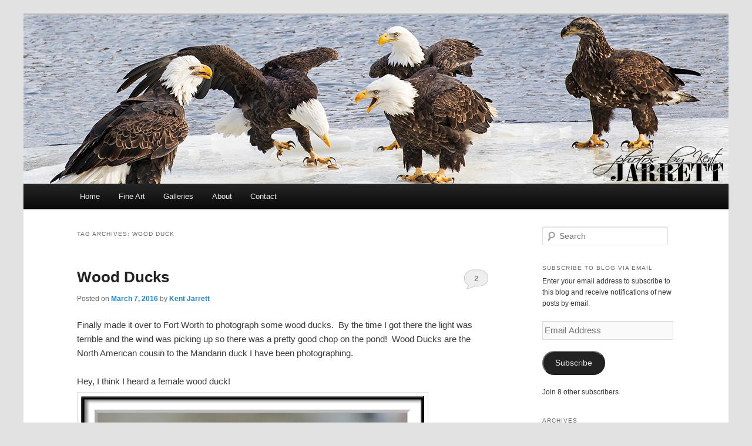

--- FILE ---
content_type: text/html; charset=UTF-8
request_url: https://www.kentjarrett.com/tag/wood-duck/
body_size: 11042
content:
<!DOCTYPE html>
<!--[if IE 6]>
<html id="ie6" lang="en-US">
<![endif]-->
<!--[if IE 7]>
<html id="ie7" lang="en-US">
<![endif]-->
<!--[if IE 8]>
<html id="ie8" lang="en-US">
<![endif]-->
<!--[if !(IE 6) | !(IE 7) | !(IE 8)  ]><!-->
<html lang="en-US">
<!--<![endif]-->
<head>
<meta charset="UTF-8"/>
<meta name="viewport" content="width=device-width"/>
<title>Wood Duck | Kent Jarrett Photography</title>
<link rel="profile" href="http://gmpg.org/xfn/11"/>
<link rel="stylesheet" type="text/css" media="all" href="https://www.kentjarrett.com/wp-content/themes/twentyeleven-kent-jarrett-photography/style.css"/>
<link rel="pingback" href="https://www.kentjarrett.com/xmlrpc.php"/>
<!--[if lt IE 9]>
<script src="https://www.kentjarrett.com/wp-content/themes/twentyeleven/js/html5.js" type="text/javascript"></script>
<![endif]-->
<meta name='robots' content='max-image-preview:large'/>
<link rel='dns-prefetch' href='//stats.wp.com'/>
<link rel='dns-prefetch' href='//cdn.openshareweb.com'/>
<link rel='dns-prefetch' href='//cdn.shareaholic.net'/>
<link rel='dns-prefetch' href='//www.shareaholic.net'/>
<link rel='dns-prefetch' href='//analytics.shareaholic.com'/>
<link rel='dns-prefetch' href='//recs.shareaholic.com'/>
<link rel='dns-prefetch' href='//partner.shareaholic.com'/>
<link rel='dns-prefetch' href='//widgets.wp.com'/>
<link rel='dns-prefetch' href='//s0.wp.com'/>
<link rel='dns-prefetch' href='//0.gravatar.com'/>
<link rel='dns-prefetch' href='//1.gravatar.com'/>
<link rel='dns-prefetch' href='//2.gravatar.com'/>
<link rel='dns-prefetch' href='//jetpack.wordpress.com'/>
<link rel='dns-prefetch' href='//public-api.wordpress.com'/>
<link rel='preconnect' href='//i0.wp.com'/>
<link rel='preconnect' href='//c0.wp.com'/>
<link rel="alternate" type="application/rss+xml" title="Kent Jarrett Photography &raquo; Feed" href="https://www.kentjarrett.com/feed/"/>
<link rel="alternate" type="application/rss+xml" title="Kent Jarrett Photography &raquo; Comments Feed" href="https://www.kentjarrett.com/comments/feed/"/>
<link rel="alternate" type="application/rss+xml" title="Kent Jarrett Photography &raquo; Wood Duck Tag Feed" href="https://www.kentjarrett.com/tag/wood-duck/feed/"/>
<!-- Shareaholic - https://www.shareaholic.com -->
<link rel='preload' href='//cdn.shareaholic.net/assets/pub/shareaholic.js' as='script'/>
<script data-no-minify='1' data-cfasync='false'>_SHR_SETTINGS={"endpoints":{"local_recs_url":"https:\/\/www.kentjarrett.com\/wp-admin\/admin-ajax.php?action=shareaholic_permalink_related","ajax_url":"https:\/\/www.kentjarrett.com\/wp-admin\/admin-ajax.php"},"site_id":"800a99ebbba4941db46e75bf28ccaab3"};</script>
<script data-no-minify='1' data-cfasync='false' src='//cdn.shareaholic.net/assets/pub/shareaholic.js' data-shr-siteid='800a99ebbba4941db46e75bf28ccaab3' async></script>

<!-- Shareaholic Content Tags -->
<meta name='shareaholic:site_name' content='Kent Jarrett Photography'/>
<meta name='shareaholic:language' content='en-US'/>
<meta name='shareaholic:article_visibility' content='private'/>
<meta name='shareaholic:site_id' content='800a99ebbba4941db46e75bf28ccaab3'/>
<meta name='shareaholic:wp_version' content='9.7.13'/>

<!-- Shareaholic Content Tags End -->
		<!-- This site uses the Google Analytics by MonsterInsights plugin v9.11.1 - Using Analytics tracking - https://www.monsterinsights.com/ -->
		<!-- Note: MonsterInsights is not currently configured on this site. The site owner needs to authenticate with Google Analytics in the MonsterInsights settings panel. -->
					<!-- No tracking code set -->
				<!-- / Google Analytics by MonsterInsights -->
		<style id='wp-img-auto-sizes-contain-inline-css' type='text/css'>img:is([sizes=auto i],[sizes^="auto," i]){contain-intrinsic-size:3000px 1500px}</style>
<style id='wp-emoji-styles-inline-css' type='text/css'>img.wp-smiley,img.emoji{display:inline!important;border:none!important;box-shadow:none!important;height:1em!important;width:1em!important;margin:0 .07em!important;vertical-align:-.1em!important;background:none!important;padding:0!important}</style>
<style id='wp-block-library-inline-css' type='text/css'>:root{--wp-block-synced-color:#7a00df;--wp-block-synced-color--rgb:122 , 0 , 223;--wp-bound-block-color:var(--wp-block-synced-color);--wp-editor-canvas-background:#ddd;--wp-admin-theme-color:#007cba;--wp-admin-theme-color--rgb:0 , 124 , 186;--wp-admin-theme-color-darker-10:#006ba1;--wp-admin-theme-color-darker-10--rgb:0 , 107 , 160.5;--wp-admin-theme-color-darker-20:#005a87;--wp-admin-theme-color-darker-20--rgb:0 , 90 , 135;--wp-admin-border-width-focus:2px}@media (min-resolution:192dpi){:root{--wp-admin-border-width-focus:1.5px}}.wp-element-button{cursor:pointer}:root .has-very-light-gray-background-color{background-color:#eee}:root .has-very-dark-gray-background-color{background-color:#313131}:root .has-very-light-gray-color{color:#eee}:root .has-very-dark-gray-color{color:#313131}:root .has-vivid-green-cyan-to-vivid-cyan-blue-gradient-background{background:linear-gradient(135deg,#00d084,#0693e3)}:root .has-purple-crush-gradient-background{background:linear-gradient(135deg,#34e2e4,#4721fb 50%,#ab1dfe)}:root .has-hazy-dawn-gradient-background{background:linear-gradient(135deg,#faaca8,#dad0ec)}:root .has-subdued-olive-gradient-background{background:linear-gradient(135deg,#fafae1,#67a671)}:root .has-atomic-cream-gradient-background{background:linear-gradient(135deg,#fdd79a,#004a59)}:root .has-nightshade-gradient-background{background:linear-gradient(135deg,#330968,#31cdcf)}:root .has-midnight-gradient-background{background:linear-gradient(135deg,#020381,#2874fc)}:root{--wp--preset--font-size--normal:16px;--wp--preset--font-size--huge:42px}.has-regular-font-size{font-size:1em}.has-larger-font-size{font-size:2.625em}.has-normal-font-size{font-size:var(--wp--preset--font-size--normal)}.has-huge-font-size{font-size:var(--wp--preset--font-size--huge)}.has-text-align-center{text-align:center}.has-text-align-left{text-align:left}.has-text-align-right{text-align:right}.has-fit-text{white-space:nowrap!important}#end-resizable-editor-section{display:none}.aligncenter{clear:both}.items-justified-left{justify-content:flex-start}.items-justified-center{justify-content:center}.items-justified-right{justify-content:flex-end}.items-justified-space-between{justify-content:space-between}.screen-reader-text{border:0;clip-path:inset(50%);height:1px;margin:-1px;overflow:hidden;padding:0;position:absolute;width:1px;word-wrap:normal!important}.screen-reader-text:focus{background-color:#ddd;clip-path:none;color:#444;display:block;font-size:1em;height:auto;left:5px;line-height:normal;padding:15px 23px 14px;text-decoration:none;top:5px;width:auto;z-index:100000}html :where(.has-border-color){border-style:solid}html :where([style*=border-top-color]){border-top-style:solid}html :where([style*=border-right-color]){border-right-style:solid}html :where([style*=border-bottom-color]){border-bottom-style:solid}html :where([style*=border-left-color]){border-left-style:solid}html :where([style*=border-width]){border-style:solid}html :where([style*=border-top-width]){border-top-style:solid}html :where([style*=border-right-width]){border-right-style:solid}html :where([style*=border-bottom-width]){border-bottom-style:solid}html :where([style*=border-left-width]){border-left-style:solid}html :where(img[class*=wp-image-]){height:auto;max-width:100%}:where(figure){margin:0 0 1em}html :where(.is-position-sticky){--wp-admin--admin-bar--position-offset:var(--wp-admin--admin-bar--height,0)}@media screen and (max-width:600px){html :where(.is-position-sticky){--wp-admin--admin-bar--position-offset:0}}</style><style id='global-styles-inline-css' type='text/css'>:root{--wp--preset--aspect-ratio--square:1;--wp--preset--aspect-ratio--4-3: 4/3;--wp--preset--aspect-ratio--3-4: 3/4;--wp--preset--aspect-ratio--3-2: 3/2;--wp--preset--aspect-ratio--2-3: 2/3;--wp--preset--aspect-ratio--16-9: 16/9;--wp--preset--aspect-ratio--9-16: 9/16;--wp--preset--color--black:#000;--wp--preset--color--cyan-bluish-gray:#abb8c3;--wp--preset--color--white:#fff;--wp--preset--color--pale-pink:#f78da7;--wp--preset--color--vivid-red:#cf2e2e;--wp--preset--color--luminous-vivid-orange:#ff6900;--wp--preset--color--luminous-vivid-amber:#fcb900;--wp--preset--color--light-green-cyan:#7bdcb5;--wp--preset--color--vivid-green-cyan:#00d084;--wp--preset--color--pale-cyan-blue:#8ed1fc;--wp--preset--color--vivid-cyan-blue:#0693e3;--wp--preset--color--vivid-purple:#9b51e0;--wp--preset--color--blue:#1982d1;--wp--preset--color--dark-gray:#373737;--wp--preset--color--medium-gray:#666;--wp--preset--color--light-gray:#e2e2e2;--wp--preset--gradient--vivid-cyan-blue-to-vivid-purple:linear-gradient(135deg,#0693e3 0%,#9b51e0 100%);--wp--preset--gradient--light-green-cyan-to-vivid-green-cyan:linear-gradient(135deg,#7adcb4 0%,#00d082 100%);--wp--preset--gradient--luminous-vivid-amber-to-luminous-vivid-orange:linear-gradient(135deg,#fcb900 0%,#ff6900 100%);--wp--preset--gradient--luminous-vivid-orange-to-vivid-red:linear-gradient(135deg,#ff6900 0%,#cf2e2e 100%);--wp--preset--gradient--very-light-gray-to-cyan-bluish-gray:linear-gradient(135deg,#eee 0%,#a9b8c3 100%);--wp--preset--gradient--cool-to-warm-spectrum:linear-gradient(135deg,#4aeadc 0%,#9778d1 20%,#cf2aba 40%,#ee2c82 60%,#fb6962 80%,#fef84c 100%);--wp--preset--gradient--blush-light-purple:linear-gradient(135deg,#ffceec 0%,#9896f0 100%);--wp--preset--gradient--blush-bordeaux:linear-gradient(135deg,#fecda5 0%,#fe2d2d 50%,#6b003e 100%);--wp--preset--gradient--luminous-dusk:linear-gradient(135deg,#ffcb70 0%,#c751c0 50%,#4158d0 100%);--wp--preset--gradient--pale-ocean:linear-gradient(135deg,#fff5cb 0%,#b6e3d4 50%,#33a7b5 100%);--wp--preset--gradient--electric-grass:linear-gradient(135deg,#caf880 0%,#71ce7e 100%);--wp--preset--gradient--midnight:linear-gradient(135deg,#020381 0%,#2874fc 100%);--wp--preset--font-size--small:13px;--wp--preset--font-size--medium:20px;--wp--preset--font-size--large:36px;--wp--preset--font-size--x-large:42px;--wp--preset--spacing--20:.44rem;--wp--preset--spacing--30:.67rem;--wp--preset--spacing--40:1rem;--wp--preset--spacing--50:1.5rem;--wp--preset--spacing--60:2.25rem;--wp--preset--spacing--70:3.38rem;--wp--preset--spacing--80:5.06rem;--wp--preset--shadow--natural:6px 6px 9px rgba(0,0,0,.2);--wp--preset--shadow--deep:12px 12px 50px rgba(0,0,0,.4);--wp--preset--shadow--sharp:6px 6px 0 rgba(0,0,0,.2);--wp--preset--shadow--outlined:6px 6px 0 -3px #fff , 6px 6px #000;--wp--preset--shadow--crisp:6px 6px 0 #000}:where(.is-layout-flex){gap:.5em}:where(.is-layout-grid){gap:.5em}body .is-layout-flex{display:flex}.is-layout-flex{flex-wrap:wrap;align-items:center}.is-layout-flex > :is(*, div){margin:0}body .is-layout-grid{display:grid}.is-layout-grid > :is(*, div){margin:0}:where(.wp-block-columns.is-layout-flex){gap:2em}:where(.wp-block-columns.is-layout-grid){gap:2em}:where(.wp-block-post-template.is-layout-flex){gap:1.25em}:where(.wp-block-post-template.is-layout-grid){gap:1.25em}.has-black-color{color:var(--wp--preset--color--black)!important}.has-cyan-bluish-gray-color{color:var(--wp--preset--color--cyan-bluish-gray)!important}.has-white-color{color:var(--wp--preset--color--white)!important}.has-pale-pink-color{color:var(--wp--preset--color--pale-pink)!important}.has-vivid-red-color{color:var(--wp--preset--color--vivid-red)!important}.has-luminous-vivid-orange-color{color:var(--wp--preset--color--luminous-vivid-orange)!important}.has-luminous-vivid-amber-color{color:var(--wp--preset--color--luminous-vivid-amber)!important}.has-light-green-cyan-color{color:var(--wp--preset--color--light-green-cyan)!important}.has-vivid-green-cyan-color{color:var(--wp--preset--color--vivid-green-cyan)!important}.has-pale-cyan-blue-color{color:var(--wp--preset--color--pale-cyan-blue)!important}.has-vivid-cyan-blue-color{color:var(--wp--preset--color--vivid-cyan-blue)!important}.has-vivid-purple-color{color:var(--wp--preset--color--vivid-purple)!important}.has-black-background-color{background-color:var(--wp--preset--color--black)!important}.has-cyan-bluish-gray-background-color{background-color:var(--wp--preset--color--cyan-bluish-gray)!important}.has-white-background-color{background-color:var(--wp--preset--color--white)!important}.has-pale-pink-background-color{background-color:var(--wp--preset--color--pale-pink)!important}.has-vivid-red-background-color{background-color:var(--wp--preset--color--vivid-red)!important}.has-luminous-vivid-orange-background-color{background-color:var(--wp--preset--color--luminous-vivid-orange)!important}.has-luminous-vivid-amber-background-color{background-color:var(--wp--preset--color--luminous-vivid-amber)!important}.has-light-green-cyan-background-color{background-color:var(--wp--preset--color--light-green-cyan)!important}.has-vivid-green-cyan-background-color{background-color:var(--wp--preset--color--vivid-green-cyan)!important}.has-pale-cyan-blue-background-color{background-color:var(--wp--preset--color--pale-cyan-blue)!important}.has-vivid-cyan-blue-background-color{background-color:var(--wp--preset--color--vivid-cyan-blue)!important}.has-vivid-purple-background-color{background-color:var(--wp--preset--color--vivid-purple)!important}.has-black-border-color{border-color:var(--wp--preset--color--black)!important}.has-cyan-bluish-gray-border-color{border-color:var(--wp--preset--color--cyan-bluish-gray)!important}.has-white-border-color{border-color:var(--wp--preset--color--white)!important}.has-pale-pink-border-color{border-color:var(--wp--preset--color--pale-pink)!important}.has-vivid-red-border-color{border-color:var(--wp--preset--color--vivid-red)!important}.has-luminous-vivid-orange-border-color{border-color:var(--wp--preset--color--luminous-vivid-orange)!important}.has-luminous-vivid-amber-border-color{border-color:var(--wp--preset--color--luminous-vivid-amber)!important}.has-light-green-cyan-border-color{border-color:var(--wp--preset--color--light-green-cyan)!important}.has-vivid-green-cyan-border-color{border-color:var(--wp--preset--color--vivid-green-cyan)!important}.has-pale-cyan-blue-border-color{border-color:var(--wp--preset--color--pale-cyan-blue)!important}.has-vivid-cyan-blue-border-color{border-color:var(--wp--preset--color--vivid-cyan-blue)!important}.has-vivid-purple-border-color{border-color:var(--wp--preset--color--vivid-purple)!important}.has-vivid-cyan-blue-to-vivid-purple-gradient-background{background:var(--wp--preset--gradient--vivid-cyan-blue-to-vivid-purple)!important}.has-light-green-cyan-to-vivid-green-cyan-gradient-background{background:var(--wp--preset--gradient--light-green-cyan-to-vivid-green-cyan)!important}.has-luminous-vivid-amber-to-luminous-vivid-orange-gradient-background{background:var(--wp--preset--gradient--luminous-vivid-amber-to-luminous-vivid-orange)!important}.has-luminous-vivid-orange-to-vivid-red-gradient-background{background:var(--wp--preset--gradient--luminous-vivid-orange-to-vivid-red)!important}.has-very-light-gray-to-cyan-bluish-gray-gradient-background{background:var(--wp--preset--gradient--very-light-gray-to-cyan-bluish-gray)!important}.has-cool-to-warm-spectrum-gradient-background{background:var(--wp--preset--gradient--cool-to-warm-spectrum)!important}.has-blush-light-purple-gradient-background{background:var(--wp--preset--gradient--blush-light-purple)!important}.has-blush-bordeaux-gradient-background{background:var(--wp--preset--gradient--blush-bordeaux)!important}.has-luminous-dusk-gradient-background{background:var(--wp--preset--gradient--luminous-dusk)!important}.has-pale-ocean-gradient-background{background:var(--wp--preset--gradient--pale-ocean)!important}.has-electric-grass-gradient-background{background:var(--wp--preset--gradient--electric-grass)!important}.has-midnight-gradient-background{background:var(--wp--preset--gradient--midnight)!important}.has-small-font-size{font-size:var(--wp--preset--font-size--small)!important}.has-medium-font-size{font-size:var(--wp--preset--font-size--medium)!important}.has-large-font-size{font-size:var(--wp--preset--font-size--large)!important}.has-x-large-font-size{font-size:var(--wp--preset--font-size--x-large)!important}</style>

<style id='classic-theme-styles-inline-css' type='text/css'>.wp-block-button__link{color:#fff;background-color:#32373c;border-radius:9999px;box-shadow:none;text-decoration:none;padding:calc(.667em + 2px) calc(1.333em + 2px);font-size:1.125em}.wp-block-file__button{background:#32373c;color:#fff;text-decoration:none}</style>
<link rel='stylesheet' id='twentyeleven-block-style-css' href='https://www.kentjarrett.com/wp-content/themes/twentyeleven/blocks.css?ver=20240703' type='text/css' media='all'/>
<link rel='stylesheet' id='jetpack_likes-css' href='https://c0.wp.com/p/jetpack/15.4/modules/likes/style.css' type='text/css' media='all'/>
<link rel='stylesheet' id='jetpack-subscriptions-css' href='https://c0.wp.com/p/jetpack/15.4/_inc/build/subscriptions/subscriptions.min.css' type='text/css' media='all'/>
<link rel="https://api.w.org/" href="https://www.kentjarrett.com/wp-json/"/><link rel="alternate" title="JSON" type="application/json" href="https://www.kentjarrett.com/wp-json/wp/v2/tags/133"/><link rel="EditURI" type="application/rsd+xml" title="RSD" href="https://www.kentjarrett.com/xmlrpc.php?rsd"/>
<meta name="generator" content="WordPress 6.9"/>
	<style>img#wpstats{display:none}</style>
				<style type="text/css" id="twentyeleven-header-css">#site-title,#site-description{position:absolute;clip-path:inset(50%)}</style>
		
<!-- Jetpack Open Graph Tags -->
<meta property="og:type" content="website"/>
<meta property="og:title" content="Wood Duck &#8211; Kent Jarrett Photography"/>
<meta property="og:url" content="https://www.kentjarrett.com/tag/wood-duck/"/>
<meta property="og:site_name" content="Kent Jarrett Photography"/>
<meta property="og:image" content="https://s0.wp.com/i/blank.jpg"/>
<meta property="og:image:width" content="200"/>
<meta property="og:image:height" content="200"/>
<meta property="og:image:alt" content=""/>
<meta property="og:locale" content="en_US"/>

<!-- End Jetpack Open Graph Tags -->
</head>

<body class="archive tag tag-wood-duck tag-133 wp-embed-responsive wp-theme-twentyeleven wp-child-theme-twentyeleven-kent-jarrett-photography two-column right-sidebar">
<div id="page" class="hfeed">
	<header id="branding" role="banner">
			<hgroup>
				<h1 id="site-title"><span><a href="https://www.kentjarrett.com/" title="Kent Jarrett Photography" rel="home">Kent Jarrett Photography</a></span></h1>
				<h2 id="site-description">Nature &amp; Wildlife Photographer</h2>
			</hgroup>

						<a href="https://www.kentjarrett.com/">
									<img src="https://www.kentjarrett.com/wp-content/uploads/2015/01/KJ7D0748Header.jpg" width="1200" height="288" alt=""/>
							</a>
			
			<!--				<div class="only-search with-image">
					<form method="get" id="searchform" action="https://www.kentjarrett.com/">
		<label for="s" class="assistive-text">Search</label>
		<input type="text" class="field" name="s" id="s" placeholder="Search" />
		<input type="submit" class="submit" name="submit" id="searchsubmit" value="Search" />
	</form>
				</div>
			-->

			<nav id="access" role="navigation">
				<h3 class="assistive-text">Main menu</h3>
								<div class="skip-link"><a class="assistive-text" href="#content" title="Skip to primary content">Skip to primary content</a></div>
				<div class="skip-link"><a class="assistive-text" href="#secondary" title="Skip to secondary content">Skip to secondary content</a></div>
								<div class="menu-main-menu-container"><ul id="menu-main-menu" class="menu"><li id="menu-item-5634" class="menu-item menu-item-type-custom menu-item-object-custom menu-item-home menu-item-5634"><a href="http://www.kentjarrett.com">Home</a></li>
<li id="menu-item-5638" class="menu-item menu-item-type-post_type menu-item-object-page menu-item-5638"><a href="https://www.kentjarrett.com/fineart/">Fine Art</a></li>
<li id="menu-item-5658" class="menu-item menu-item-type-post_type menu-item-object-page menu-item-5658"><a href="https://www.kentjarrett.com/gallery/">Galleries</a></li>
<li id="menu-item-5636" class="menu-item menu-item-type-custom menu-item-object-custom menu-item-5636"><a href="http://kentjarrett.com/about">About</a></li>
<li id="menu-item-5659" class="menu-item menu-item-type-post_type menu-item-object-page menu-item-5659"><a href="https://www.kentjarrett.com/contact/">Contact</a></li>
</ul></div>			</nav><!-- #access -->
	</header><!-- #branding -->


	<div id="main">


		<section id="primary">
			<div id="content" role="main">

			
				<header class="page-header">
					<h1 class="page-title">
					Tag Archives: <span>Wood Duck</span>					</h1>

									</header>

				
				
					
	<article id="post-4238" class="post-4238 post type-post status-publish format-standard hentry category-photography category-waterfowl tag-waterfowl tag-wood-duck">
		<header class="entry-header">
						<h1 class="entry-title"><a href="https://www.kentjarrett.com/2016/03/07/wood-ducks/" rel="bookmark">Wood Ducks</a></h1>
			
						<div class="entry-meta">
				<span class="sep">Posted on </span><a href="https://www.kentjarrett.com/2016/03/07/wood-ducks/" title="6:51 PM" rel="bookmark"><time class="entry-date" datetime="2016-03-07T18:51:40-06:00">March 7, 2016</time></a><span class="by-author"> <span class="sep"> by </span> <span class="author vcard"><a class="url fn n" href="https://www.kentjarrett.com/author/user/" title="View all posts by Kent Jarrett" rel="author">Kent Jarrett</a></span></span>			</div><!-- .entry-meta -->
			
						<div class="comments-link">
				<a href="https://www.kentjarrett.com/2016/03/07/wood-ducks/#comments">2</a>			</div>
					</header><!-- .entry-header -->

				<div class="entry-content">
			<div style='display:none;' class='shareaholic-canvas' data-app='share_buttons' data-title='Wood Ducks' data-link='https://www.kentjarrett.com/2016/03/07/wood-ducks/' data-app-id-name='category_above_content'></div><p>Finally made it over to Fort Worth to photograph some wood ducks.  By the time I got there the light was terrible and the wind was picking up so there was a pretty good chop on the pond!  Wood Ducks are the North American cousin to the Mandarin duck I have been photographing.</p>
<p>Hey, I think I heard a female wood duck!<img data-recalc-dims="1" fetchpriority="high" decoding="async" class="alignnone size-full wp-image-4239" src="https://i0.wp.com/kentjarrett.com/wp-content/uploads/2016/03/PBKJ6045-FrameShop.jpg?resize=584%2C408" alt="PBKJ6045-FrameShop" width="584" height="408" srcset="https://i0.wp.com/www.kentjarrett.com/wp-content/uploads/2016/03/PBKJ6045-FrameShop.jpg?w=1024&amp;ssl=1 1024w, https://i0.wp.com/www.kentjarrett.com/wp-content/uploads/2016/03/PBKJ6045-FrameShop.jpg?resize=300%2C210&amp;ssl=1 300w, https://i0.wp.com/www.kentjarrett.com/wp-content/uploads/2016/03/PBKJ6045-FrameShop.jpg?resize=768%2C537&amp;ssl=1 768w" sizes="(max-width: 584px) 100vw, 584px"/></p>
<p>8 males all hanging out together.  Too much lens to get more than 4 in the frame at one time.<img data-recalc-dims="1" decoding="async" class="alignnone size-full wp-image-4240" src="https://i0.wp.com/kentjarrett.com/wp-content/uploads/2016/03/PBKJ6068-FrameShop.jpg?resize=584%2C408" alt="PBKJ6068-FrameShop" width="584" height="408" srcset="https://i0.wp.com/www.kentjarrett.com/wp-content/uploads/2016/03/PBKJ6068-FrameShop.jpg?w=1024&amp;ssl=1 1024w, https://i0.wp.com/www.kentjarrett.com/wp-content/uploads/2016/03/PBKJ6068-FrameShop.jpg?resize=300%2C210&amp;ssl=1 300w, https://i0.wp.com/www.kentjarrett.com/wp-content/uploads/2016/03/PBKJ6068-FrameShop.jpg?resize=768%2C537&amp;ssl=1 768w" sizes="(max-width: 584px) 100vw, 584px"/></p>
<p>OK fatboy, turn the call off, you my friend are not a female wood duck!<img data-recalc-dims="1" decoding="async" class="alignnone size-full wp-image-4241" src="https://i0.wp.com/kentjarrett.com/wp-content/uploads/2016/03/PBKJ6086-FrameShop.jpg?resize=584%2C408" alt="PBKJ6086-FrameShop" width="584" height="408" srcset="https://i0.wp.com/www.kentjarrett.com/wp-content/uploads/2016/03/PBKJ6086-FrameShop.jpg?w=1024&amp;ssl=1 1024w, https://i0.wp.com/www.kentjarrett.com/wp-content/uploads/2016/03/PBKJ6086-FrameShop.jpg?resize=300%2C210&amp;ssl=1 300w, https://i0.wp.com/www.kentjarrett.com/wp-content/uploads/2016/03/PBKJ6086-FrameShop.jpg?resize=768%2C537&amp;ssl=1 768w" sizes="(max-width: 584px) 100vw, 584px"/> <img data-recalc-dims="1" loading="lazy" decoding="async" class="alignnone size-full wp-image-4242" src="https://i0.wp.com/kentjarrett.com/wp-content/uploads/2016/03/PBKJ6100-FrameShop.jpg?resize=584%2C408" alt="PBKJ6100-FrameShop" width="584" height="408" srcset="https://i0.wp.com/www.kentjarrett.com/wp-content/uploads/2016/03/PBKJ6100-FrameShop.jpg?w=1024&amp;ssl=1 1024w, https://i0.wp.com/www.kentjarrett.com/wp-content/uploads/2016/03/PBKJ6100-FrameShop.jpg?resize=300%2C210&amp;ssl=1 300w, https://i0.wp.com/www.kentjarrett.com/wp-content/uploads/2016/03/PBKJ6100-FrameShop.jpg?resize=768%2C537&amp;ssl=1 768w" sizes="auto, (max-width: 584px) 100vw, 584px"/></p>
<p>Looking like a decoy!<img data-recalc-dims="1" loading="lazy" decoding="async" class="alignnone size-full wp-image-4243" src="https://i0.wp.com/kentjarrett.com/wp-content/uploads/2016/03/PBKJ6122-FrameShop.jpg?resize=584%2C408" alt="PBKJ6122-FrameShop" width="584" height="408" srcset="https://i0.wp.com/www.kentjarrett.com/wp-content/uploads/2016/03/PBKJ6122-FrameShop.jpg?w=1024&amp;ssl=1 1024w, https://i0.wp.com/www.kentjarrett.com/wp-content/uploads/2016/03/PBKJ6122-FrameShop.jpg?resize=300%2C210&amp;ssl=1 300w, https://i0.wp.com/www.kentjarrett.com/wp-content/uploads/2016/03/PBKJ6122-FrameShop.jpg?resize=768%2C537&amp;ssl=1 768w" sizes="auto, (max-width: 584px) 100vw, 584px"/></p>
<p>Enjoy the photos and what you read? Subscribe to be notified of future posts via email by either clicking the Follow button at the bottom or the Subscribe section on the right.</p>
<p>Life is good and I am blessed!</p>
<p>Kent</p>
<div style='display:none;' class='shareaholic-canvas' data-app='share_buttons' data-title='Wood Ducks' data-link='https://www.kentjarrett.com/2016/03/07/wood-ducks/' data-app-id-name='category_below_content'></div><div style='display:none;' class='shareaholic-canvas' data-app='recommendations' data-title='Wood Ducks' data-link='https://www.kentjarrett.com/2016/03/07/wood-ducks/' data-app-id-name='category_below_content'></div>					</div><!-- .entry-content -->
		
		<footer class="entry-meta">
			
										<span class="cat-links">
					<span class="entry-utility-prep entry-utility-prep-cat-links">Posted in</span> <a href="https://www.kentjarrett.com/category/photography/" rel="category tag">Photography</a>, <a href="https://www.kentjarrett.com/category/waterfowl/" rel="category tag">Waterfowl</a>			</span>
							
										<span class="sep"> | </span>
								<span class="tag-links">
					<span class="entry-utility-prep entry-utility-prep-tag-links">Tagged</span> <a href="https://www.kentjarrett.com/tag/waterfowl/" rel="tag">Waterfowl</a>, <a href="https://www.kentjarrett.com/tag/wood-duck/" rel="tag">Wood Duck</a>			</span>
							
										<span class="sep"> | </span>
						<span class="comments-link"><a href="https://www.kentjarrett.com/2016/03/07/wood-ducks/#comments"><b>2</b> Replies</a></span>
			
					</footer><!-- .entry-meta -->
	</article><!-- #post-4238 -->

				
				
			
			</div><!-- #content -->
		</section><!-- #primary -->

		<div id="secondary" class="widget-area" role="complementary">
			<aside id="search-2" class="widget widget_search">	<form method="get" id="searchform" action="https://www.kentjarrett.com/">
		<label for="s" class="assistive-text">Search</label>
		<input type="text" class="field" name="s" id="s" placeholder="Search"/>
		<input type="submit" class="submit" name="submit" id="searchsubmit" value="Search"/>
	</form>
</aside><aside id="blog_subscription-3" class="widget widget_blog_subscription jetpack_subscription_widget"><h3 class="widget-title">Subscribe to Blog via Email</h3>
			<div class="wp-block-jetpack-subscriptions__container">
			<form action="#" method="post" accept-charset="utf-8" id="subscribe-blog-blog_subscription-3" data-blog="173473822" data-post_access_level="everybody">
									<div id="subscribe-text"><p>Enter your email address to subscribe to this blog and receive notifications of new posts by email.</p>
</div>
										<p id="subscribe-email">
						<label id="jetpack-subscribe-label" class="screen-reader-text" for="subscribe-field-blog_subscription-3">
							Email Address						</label>
						<input type="email" name="email" autocomplete="email" required="required" value="" id="subscribe-field-blog_subscription-3" placeholder="Email Address"/>
					</p>

					<p id="subscribe-submit">
						<input type="hidden" name="action" value="subscribe"/>
						<input type="hidden" name="source" value="https://www.kentjarrett.com/tag/wood-duck/"/>
						<input type="hidden" name="sub-type" value="widget"/>
						<input type="hidden" name="redirect_fragment" value="subscribe-blog-blog_subscription-3"/>
						<input type="hidden" id="_wpnonce" name="_wpnonce" value="eef3df241f"/><input type="hidden" name="_wp_http_referer" value="/tag/wood-duck/"/>						<button type="submit" class="wp-block-button__link" name="jetpack_subscriptions_widget">
							Subscribe						</button>
					</p>
							</form>
							<div class="wp-block-jetpack-subscriptions__subscount">
					Join 8 other subscribers				</div>
						</div>
			
</aside><aside id="archives-4" class="widget widget_archive"><h3 class="widget-title">Archives</h3>
			<ul>
					<li><a href='https://www.kentjarrett.com/2026/01/'>January 2026</a></li>
	<li><a href='https://www.kentjarrett.com/2025/11/'>November 2025</a></li>
	<li><a href='https://www.kentjarrett.com/2025/10/'>October 2025</a></li>
	<li><a href='https://www.kentjarrett.com/2025/09/'>September 2025</a></li>
	<li><a href='https://www.kentjarrett.com/2025/08/'>August 2025</a></li>
	<li><a href='https://www.kentjarrett.com/2025/05/'>May 2025</a></li>
	<li><a href='https://www.kentjarrett.com/2025/03/'>March 2025</a></li>
	<li><a href='https://www.kentjarrett.com/2025/02/'>February 2025</a></li>
	<li><a href='https://www.kentjarrett.com/2025/01/'>January 2025</a></li>
	<li><a href='https://www.kentjarrett.com/2024/10/'>October 2024</a></li>
	<li><a href='https://www.kentjarrett.com/2024/08/'>August 2024</a></li>
	<li><a href='https://www.kentjarrett.com/2024/01/'>January 2024</a></li>
	<li><a href='https://www.kentjarrett.com/2023/12/'>December 2023</a></li>
	<li><a href='https://www.kentjarrett.com/2023/11/'>November 2023</a></li>
	<li><a href='https://www.kentjarrett.com/2023/07/'>July 2023</a></li>
	<li><a href='https://www.kentjarrett.com/2023/04/'>April 2023</a></li>
	<li><a href='https://www.kentjarrett.com/2022/10/'>October 2022</a></li>
	<li><a href='https://www.kentjarrett.com/2022/09/'>September 2022</a></li>
	<li><a href='https://www.kentjarrett.com/2022/05/'>May 2022</a></li>
	<li><a href='https://www.kentjarrett.com/2022/04/'>April 2022</a></li>
	<li><a href='https://www.kentjarrett.com/2020/11/'>November 2020</a></li>
	<li><a href='https://www.kentjarrett.com/2020/06/'>June 2020</a></li>
	<li><a href='https://www.kentjarrett.com/2019/09/'>September 2019</a></li>
	<li><a href='https://www.kentjarrett.com/2019/05/'>May 2019</a></li>
	<li><a href='https://www.kentjarrett.com/2019/04/'>April 2019</a></li>
	<li><a href='https://www.kentjarrett.com/2019/03/'>March 2019</a></li>
	<li><a href='https://www.kentjarrett.com/2018/11/'>November 2018</a></li>
	<li><a href='https://www.kentjarrett.com/2018/10/'>October 2018</a></li>
	<li><a href='https://www.kentjarrett.com/2017/11/'>November 2017</a></li>
	<li><a href='https://www.kentjarrett.com/2017/07/'>July 2017</a></li>
	<li><a href='https://www.kentjarrett.com/2017/06/'>June 2017</a></li>
	<li><a href='https://www.kentjarrett.com/2017/05/'>May 2017</a></li>
	<li><a href='https://www.kentjarrett.com/2017/04/'>April 2017</a></li>
	<li><a href='https://www.kentjarrett.com/2017/03/'>March 2017</a></li>
	<li><a href='https://www.kentjarrett.com/2017/02/'>February 2017</a></li>
	<li><a href='https://www.kentjarrett.com/2017/01/'>January 2017</a></li>
	<li><a href='https://www.kentjarrett.com/2016/08/'>August 2016</a></li>
	<li><a href='https://www.kentjarrett.com/2016/07/'>July 2016</a></li>
	<li><a href='https://www.kentjarrett.com/2016/06/'>June 2016</a></li>
	<li><a href='https://www.kentjarrett.com/2016/05/'>May 2016</a></li>
	<li><a href='https://www.kentjarrett.com/2016/04/'>April 2016</a></li>
	<li><a href='https://www.kentjarrett.com/2016/03/'>March 2016</a></li>
	<li><a href='https://www.kentjarrett.com/2016/02/'>February 2016</a></li>
	<li><a href='https://www.kentjarrett.com/2016/01/'>January 2016</a></li>
	<li><a href='https://www.kentjarrett.com/2015/12/'>December 2015</a></li>
	<li><a href='https://www.kentjarrett.com/2015/11/'>November 2015</a></li>
	<li><a href='https://www.kentjarrett.com/2015/09/'>September 2015</a></li>
	<li><a href='https://www.kentjarrett.com/2015/08/'>August 2015</a></li>
	<li><a href='https://www.kentjarrett.com/2015/07/'>July 2015</a></li>
	<li><a href='https://www.kentjarrett.com/2015/06/'>June 2015</a></li>
	<li><a href='https://www.kentjarrett.com/2015/05/'>May 2015</a></li>
	<li><a href='https://www.kentjarrett.com/2015/04/'>April 2015</a></li>
	<li><a href='https://www.kentjarrett.com/2015/03/'>March 2015</a></li>
	<li><a href='https://www.kentjarrett.com/2015/02/'>February 2015</a></li>
	<li><a href='https://www.kentjarrett.com/2015/01/'>January 2015</a></li>
	<li><a href='https://www.kentjarrett.com/2014/12/'>December 2014</a></li>
	<li><a href='https://www.kentjarrett.com/2014/11/'>November 2014</a></li>
	<li><a href='https://www.kentjarrett.com/2014/10/'>October 2014</a></li>
	<li><a href='https://www.kentjarrett.com/2014/09/'>September 2014</a></li>
	<li><a href='https://www.kentjarrett.com/2014/08/'>August 2014</a></li>
	<li><a href='https://www.kentjarrett.com/2014/07/'>July 2014</a></li>
	<li><a href='https://www.kentjarrett.com/2014/06/'>June 2014</a></li>
	<li><a href='https://www.kentjarrett.com/2014/05/'>May 2014</a></li>
	<li><a href='https://www.kentjarrett.com/2014/04/'>April 2014</a></li>
	<li><a href='https://www.kentjarrett.com/2014/03/'>March 2014</a></li>
	<li><a href='https://www.kentjarrett.com/2014/02/'>February 2014</a></li>
	<li><a href='https://www.kentjarrett.com/2014/01/'>January 2014</a></li>
	<li><a href='https://www.kentjarrett.com/2013/12/'>December 2013</a></li>
	<li><a href='https://www.kentjarrett.com/2013/11/'>November 2013</a></li>
			</ul>

			</aside>
		<aside id="recent-posts-4" class="widget widget_recent_entries">
		<h3 class="widget-title">Recent Posts</h3>
		<ul>
											<li>
					<a href="https://www.kentjarrett.com/2026/01/13/longearowls/">Long Ear Owls</a>
									</li>
											<li>
					<a href="https://www.kentjarrett.com/2026/01/09/great-horned-owls-3/">Great Horned Owls</a>
									</li>
											<li>
					<a href="https://www.kentjarrett.com/2026/01/02/first-snowy-owl-of-2026/">First Snowy Owl of 2026</a>
									</li>
											<li>
					<a href="https://www.kentjarrett.com/2025/11/13/candy-cane/">Candy Cane</a>
									</li>
											<li>
					<a href="https://www.kentjarrett.com/2025/10/23/drop-tine-checkup/">Drop-tine checkup</a>
									</li>
					</ul>

		</aside><aside id="tag_cloud-3" class="widget widget_tag_cloud"><h3 class="widget-title">Tags</h3><div class="tagcloud"><ul class='wp-tag-cloud' role='list'>
	<li><a href="https://www.kentjarrett.com/tag/2014-52-week-project/" class="tag-cloud-link tag-link-31 tag-link-position-1" style="font-size: 22pt;" aria-label="2014 52 Week Project (49 items)">2014 52 Week Project</a></li>
	<li><a href="https://www.kentjarrett.com/tag/2017-52-week-project/" class="tag-cloud-link tag-link-32 tag-link-position-2" style="font-size: 18.901639344262pt;" aria-label="2017 52 Week Project (26 items)">2017 52 Week Project</a></li>
	<li><a href="https://www.kentjarrett.com/tag/bald-eagles/" class="tag-cloud-link tag-link-38 tag-link-position-3" style="font-size: 21.885245901639pt;" aria-label="Bald Eagles (48 items)">Bald Eagles</a></li>
	<li><a href="https://www.kentjarrett.com/tag/barred-owls/" class="tag-cloud-link tag-link-39 tag-link-position-4" style="font-size: 14.885245901639pt;" aria-label="barred owls (11 items)">barred owls</a></li>
	<li><a href="https://www.kentjarrett.com/tag/black-bear/" class="tag-cloud-link tag-link-41 tag-link-position-5" style="font-size: 9.3770491803279pt;" aria-label="Black Bear (3 items)">Black Bear</a></li>
	<li><a href="https://www.kentjarrett.com/tag/burrowing-owl/" class="tag-cloud-link tag-link-46 tag-link-position-6" style="font-size: 8pt;" aria-label="Burrowing Owl (2 items)">Burrowing Owl</a></li>
	<li><a href="https://www.kentjarrett.com/tag/canon-1dx/" class="tag-cloud-link tag-link-50 tag-link-position-7" style="font-size: 14.885245901639pt;" aria-label="Canon 1DX (11 items)">Canon 1DX</a></li>
	<li><a href="https://www.kentjarrett.com/tag/canon-7d-mark-ii/" class="tag-cloud-link tag-link-52 tag-link-position-8" style="font-size: 13.393442622951pt;" aria-label="Canon 7D mark ii (8 items)">Canon 7D mark ii</a></li>
	<li><a href="https://www.kentjarrett.com/tag/canon-100-400-is-mark-ii/" class="tag-cloud-link tag-link-49 tag-link-position-9" style="font-size: 12.819672131148pt;" aria-label="Canon 100-400 IS Mark ii (7 items)">Canon 100-400 IS Mark ii</a></li>
	<li><a href="https://www.kentjarrett.com/tag/canon-r5/" class="tag-cloud-link tag-link-154 tag-link-position-10" style="font-size: 16.950819672131pt;" aria-label="Canon R5 (17 items)">Canon R5</a></li>
	<li><a href="https://www.kentjarrett.com/tag/canon-r5mk2/" class="tag-cloud-link tag-link-160 tag-link-position-11" style="font-size: 17.639344262295pt;" aria-label="Canon R5mk2 (20 items)">Canon R5mk2</a></li>
	<li><a href="https://www.kentjarrett.com/tag/canon-rf100-500mm/" class="tag-cloud-link tag-link-153 tag-link-position-12" style="font-size: 17.409836065574pt;" aria-label="Canon RF100-500mm (19 items)">Canon RF100-500mm</a></li>
	<li><a href="https://www.kentjarrett.com/tag/canon-rf600mm/" class="tag-cloud-link tag-link-157 tag-link-position-13" style="font-size: 16.950819672131pt;" aria-label="Canon RF600mm (17 items)">Canon RF600mm</a></li>
	<li><a href="https://www.kentjarrett.com/tag/cycling/" class="tag-cloud-link tag-link-59 tag-link-position-14" style="font-size: 9.3770491803279pt;" aria-label="cycling (3 items)">cycling</a></li>
	<li><a href="https://www.kentjarrett.com/tag/cyclocross/" class="tag-cloud-link tag-link-60 tag-link-position-15" style="font-size: 8pt;" aria-label="cyclocross (2 items)">cyclocross</a></li>
	<li><a href="https://www.kentjarrett.com/tag/dallas-arboretum-and-botanical-garden/" class="tag-cloud-link tag-link-61 tag-link-position-16" style="font-size: 9.3770491803279pt;" aria-label="Dallas Arboretum and Botanical Garden (3 items)">Dallas Arboretum and Botanical Garden</a></li>
	<li><a href="https://www.kentjarrett.com/tag/eagles/" class="tag-cloud-link tag-link-63 tag-link-position-17" style="font-size: 21.770491803279pt;" aria-label="Eagles (47 items)">Eagles</a></li>
	<li><a href="https://www.kentjarrett.com/tag/eagles-of-the-mississippi-river/" class="tag-cloud-link tag-link-64 tag-link-position-18" style="font-size: 21.540983606557pt;" aria-label="Eagles of the Mississippi River (45 items)">Eagles of the Mississippi River</a></li>
	<li><a href="https://www.kentjarrett.com/tag/elf-on-a-shelf-2/" class="tag-cloud-link tag-link-65 tag-link-position-19" style="font-size: 17.639344262295pt;" aria-label="Elf on A Shelf (20 items)">Elf on A Shelf</a></li>
	<li><a href="https://www.kentjarrett.com/tag/elk/" class="tag-cloud-link tag-link-66 tag-link-position-20" style="font-size: 9.3770491803279pt;" aria-label="Elk (3 items)">Elk</a></li>
	<li><a href="https://www.kentjarrett.com/tag/fishing-sequence/" class="tag-cloud-link tag-link-69 tag-link-position-21" style="font-size: 9.3770491803279pt;" aria-label="Fishing Sequence (3 items)">Fishing Sequence</a></li>
	<li><a href="https://www.kentjarrett.com/tag/golf/" class="tag-cloud-link tag-link-76 tag-link-position-22" style="font-size: 10.524590163934pt;" aria-label="golf (4 items)">golf</a></li>
	<li><a href="https://www.kentjarrett.com/tag/granddaughters/" class="tag-cloud-link tag-link-78 tag-link-position-23" style="font-size: 8pt;" aria-label="granddaughters (2 items)">granddaughters</a></li>
	<li><a href="https://www.kentjarrett.com/tag/granddaugthers/" class="tag-cloud-link tag-link-79 tag-link-position-24" style="font-size: 12.245901639344pt;" aria-label="Granddaugthers (6 items)">Granddaugthers</a></li>
	<li><a href="https://www.kentjarrett.com/tag/grand-tetons/" class="tag-cloud-link tag-link-168 tag-link-position-25" style="font-size: 9.3770491803279pt;" aria-label="Grand Tetons (3 items)">Grand Tetons</a></li>
	<li><a href="https://www.kentjarrett.com/tag/great-gray-owl/" class="tag-cloud-link tag-link-146 tag-link-position-26" style="font-size: 12.819672131148pt;" aria-label="Great Gray Owl (7 items)">Great Gray Owl</a></li>
	<li><a href="https://www.kentjarrett.com/tag/great-horned-owls/" class="tag-cloud-link tag-link-84 tag-link-position-27" style="font-size: 12.819672131148pt;" aria-label="Great Horned Owls (7 items)">Great Horned Owls</a></li>
	<li><a href="https://www.kentjarrett.com/tag/great-smoky-mountain-national-park/" class="tag-cloud-link tag-link-85 tag-link-position-28" style="font-size: 13.967213114754pt;" aria-label="Great Smoky Mountain National Park (9 items)">Great Smoky Mountain National Park</a></li>
	<li><a href="https://www.kentjarrett.com/tag/gsmnp/" class="tag-cloud-link tag-link-86 tag-link-position-29" style="font-size: 13.967213114754pt;" aria-label="GSMNP (9 items)">GSMNP</a></li>
	<li><a href="https://www.kentjarrett.com/tag/homecoming/" class="tag-cloud-link tag-link-139 tag-link-position-30" style="font-size: 9.3770491803279pt;" aria-label="homecoming (3 items)">homecoming</a></li>
	<li><a href="https://www.kentjarrett.com/tag/hummingbird/" class="tag-cloud-link tag-link-89 tag-link-position-31" style="font-size: 15.688524590164pt;" aria-label="hummingbird (13 items)">hummingbird</a></li>
	<li><a href="https://www.kentjarrett.com/tag/mandarin-duck/" class="tag-cloud-link tag-link-97 tag-link-position-32" style="font-size: 12.819672131148pt;" aria-label="Mandarin Duck (7 items)">Mandarin Duck</a></li>
	<li><a href="https://www.kentjarrett.com/tag/month-of-eagles/" class="tag-cloud-link tag-link-99 tag-link-position-33" style="font-size: 19.131147540984pt;" aria-label="Month Of Eagles (27 items)">Month Of Eagles</a></li>
	<li><a href="https://www.kentjarrett.com/tag/owls/" class="tag-cloud-link tag-link-101 tag-link-position-34" style="font-size: 19.819672131148pt;" aria-label="Owls (31 items)">Owls</a></li>
	<li><a href="https://www.kentjarrett.com/tag/photography-gear-review/" class="tag-cloud-link tag-link-108 tag-link-position-35" style="font-size: 13.393442622951pt;" aria-label="Photography Gear Review (8 items)">Photography Gear Review</a></li>
	<li><a href="https://www.kentjarrett.com/tag/recipes/" class="tag-cloud-link tag-link-111 tag-link-position-36" style="font-size: 9.3770491803279pt;" aria-label="recipes (3 items)">recipes</a></li>
	<li><a href="https://www.kentjarrett.com/tag/sax-zim-bog/" class="tag-cloud-link tag-link-145 tag-link-position-37" style="font-size: 13.967213114754pt;" aria-label="Sax Zim Bog (9 items)">Sax Zim Bog</a></li>
	<li><a href="https://www.kentjarrett.com/tag/snowy-owls/" class="tag-cloud-link tag-link-117 tag-link-position-38" style="font-size: 13.967213114754pt;" aria-label="Snowy Owls (9 items)">Snowy Owls</a></li>
	<li><a href="https://www.kentjarrett.com/tag/vacation/" class="tag-cloud-link tag-link-125 tag-link-position-39" style="font-size: 9.3770491803279pt;" aria-label="vacation (3 items)">vacation</a></li>
	<li><a href="https://www.kentjarrett.com/tag/vacations/" class="tag-cloud-link tag-link-126 tag-link-position-40" style="font-size: 12.819672131148pt;" aria-label="vacations (7 items)">vacations</a></li>
	<li><a href="https://www.kentjarrett.com/tag/waterfowl/" class="tag-cloud-link tag-link-127 tag-link-position-41" style="font-size: 11.44262295082pt;" aria-label="Waterfowl (5 items)">Waterfowl</a></li>
	<li><a href="https://www.kentjarrett.com/tag/whitetail-deer/" class="tag-cloud-link tag-link-129 tag-link-position-42" style="font-size: 12.819672131148pt;" aria-label="Whitetail Deer (7 items)">Whitetail Deer</a></li>
	<li><a href="https://www.kentjarrett.com/tag/wildflower/" class="tag-cloud-link tag-link-131 tag-link-position-43" style="font-size: 11.44262295082pt;" aria-label="wildflower (5 items)">wildflower</a></li>
	<li><a href="https://www.kentjarrett.com/tag/wild-west-trip-2025/" class="tag-cloud-link tag-link-162 tag-link-position-44" style="font-size: 16.606557377049pt;" aria-label="Wild West Trip 2025 (16 items)">Wild West Trip 2025</a></li>
	<li><a href="https://www.kentjarrett.com/tag/yellowstone/" class="tag-cloud-link tag-link-166 tag-link-position-45" style="font-size: 12.245901639344pt;" aria-label="Yellowstone (6 items)">Yellowstone</a></li>
</ul>
</div>
</aside>		</div><!-- #secondary .widget-area -->

	</div><!-- #main -->

	<footer id="colophon">

			

			<div id="site-generator">
												<a href="https://wordpress.org/" class="imprint" title="Semantic Personal Publishing Platform">
					Proudly powered by WordPress				</a>
			</div>
	</footer><!-- #colophon -->
</div><!-- #page -->

<script type="speculationrules">
{"prefetch":[{"source":"document","where":{"and":[{"href_matches":"/*"},{"not":{"href_matches":["/wp-*.php","/wp-admin/*","/wp-content/uploads/*","/wp-content/*","/wp-content/plugins/*","/wp-content/themes/twentyeleven-kent-jarrett-photography/*","/wp-content/themes/twentyeleven/*","/*\\?(.+)"]}},{"not":{"selector_matches":"a[rel~=\"nofollow\"]"}},{"not":{"selector_matches":".no-prefetch, .no-prefetch a"}}]},"eagerness":"conservative"}]}
</script>
<script type="text/javascript" id="jetpack-stats-js-before">//<![CDATA[
_stq=window._stq||[];_stq.push(["view",{"v":"ext","blog":"173473822","post":"0","tz":"-6","srv":"www.kentjarrett.com","arch_tag":"wood-duck","arch_results":"1","j":"1:15.4"}]);_stq.push(["clickTrackerInit","173473822","0"]);
//]]></script>
<script type="text/javascript" src="https://stats.wp.com/e-202603.js" id="jetpack-stats-js" defer="defer" data-wp-strategy="defer"></script>
<script id="wp-emoji-settings" type="application/json">
{"baseUrl":"https://s.w.org/images/core/emoji/17.0.2/72x72/","ext":".png","svgUrl":"https://s.w.org/images/core/emoji/17.0.2/svg/","svgExt":".svg","source":{"concatemoji":"https://www.kentjarrett.com/wp-includes/js/wp-emoji-release.min.js?ver=6.9"}}
</script>
<script type="module">
/* <![CDATA[ */
/*! This file is auto-generated */
const a=JSON.parse(document.getElementById("wp-emoji-settings").textContent),o=(window._wpemojiSettings=a,"wpEmojiSettingsSupports"),s=["flag","emoji"];function i(e){try{var t={supportTests:e,timestamp:(new Date).valueOf()};sessionStorage.setItem(o,JSON.stringify(t))}catch(e){}}function c(e,t,n){e.clearRect(0,0,e.canvas.width,e.canvas.height),e.fillText(t,0,0);t=new Uint32Array(e.getImageData(0,0,e.canvas.width,e.canvas.height).data);e.clearRect(0,0,e.canvas.width,e.canvas.height),e.fillText(n,0,0);const a=new Uint32Array(e.getImageData(0,0,e.canvas.width,e.canvas.height).data);return t.every((e,t)=>e===a[t])}function p(e,t){e.clearRect(0,0,e.canvas.width,e.canvas.height),e.fillText(t,0,0);var n=e.getImageData(16,16,1,1);for(let e=0;e<n.data.length;e++)if(0!==n.data[e])return!1;return!0}function u(e,t,n,a){switch(t){case"flag":return n(e,"\ud83c\udff3\ufe0f\u200d\u26a7\ufe0f","\ud83c\udff3\ufe0f\u200b\u26a7\ufe0f")?!1:!n(e,"\ud83c\udde8\ud83c\uddf6","\ud83c\udde8\u200b\ud83c\uddf6")&&!n(e,"\ud83c\udff4\udb40\udc67\udb40\udc62\udb40\udc65\udb40\udc6e\udb40\udc67\udb40\udc7f","\ud83c\udff4\u200b\udb40\udc67\u200b\udb40\udc62\u200b\udb40\udc65\u200b\udb40\udc6e\u200b\udb40\udc67\u200b\udb40\udc7f");case"emoji":return!a(e,"\ud83e\u1fac8")}return!1}function f(e,t,n,a){let r;const o=(r="undefined"!=typeof WorkerGlobalScope&&self instanceof WorkerGlobalScope?new OffscreenCanvas(300,150):document.createElement("canvas")).getContext("2d",{willReadFrequently:!0}),s=(o.textBaseline="top",o.font="600 32px Arial",{});return e.forEach(e=>{s[e]=t(o,e,n,a)}),s}function r(e){var t=document.createElement("script");t.src=e,t.defer=!0,document.head.appendChild(t)}a.supports={everything:!0,everythingExceptFlag:!0},new Promise(t=>{let n=function(){try{var e=JSON.parse(sessionStorage.getItem(o));if("object"==typeof e&&"number"==typeof e.timestamp&&(new Date).valueOf()<e.timestamp+604800&&"object"==typeof e.supportTests)return e.supportTests}catch(e){}return null}();if(!n){if("undefined"!=typeof Worker&&"undefined"!=typeof OffscreenCanvas&&"undefined"!=typeof URL&&URL.createObjectURL&&"undefined"!=typeof Blob)try{var e="postMessage("+f.toString()+"("+[JSON.stringify(s),u.toString(),c.toString(),p.toString()].join(",")+"));",a=new Blob([e],{type:"text/javascript"});const r=new Worker(URL.createObjectURL(a),{name:"wpTestEmojiSupports"});return void(r.onmessage=e=>{i(n=e.data),r.terminate(),t(n)})}catch(e){}i(n=f(s,u,c,p))}t(n)}).then(e=>{for(const n in e)a.supports[n]=e[n],a.supports.everything=a.supports.everything&&a.supports[n],"flag"!==n&&(a.supports.everythingExceptFlag=a.supports.everythingExceptFlag&&a.supports[n]);var t;a.supports.everythingExceptFlag=a.supports.everythingExceptFlag&&!a.supports.flag,a.supports.everything||((t=a.source||{}).concatemoji?r(t.concatemoji):t.wpemoji&&t.twemoji&&(r(t.twemoji),r(t.wpemoji)))});
//# sourceURL=https://www.kentjarrett.com/wp-includes/js/wp-emoji-loader.min.js
/* ]]> */
</script>

</body>
</html>
